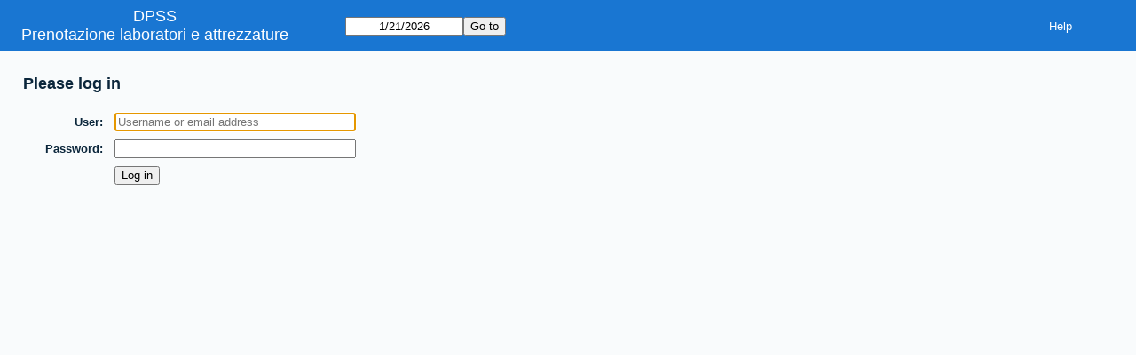

--- FILE ---
content_type: text/css;charset=UTF-8
request_url: https://lilia.dpss.psy.unipd.it/mrbs-labs/css/mrbs.css.php
body_size: 7401
content:


/* ------------ GENERAL -----------------------------*/

body {
  font-size: small;
  margin: 0;
  padding: 0;
  color: #0B263B;
  font-family: Arial, 'Arial Unicode MS', Verdana, sans-serif;
  background-color: #f9fbfc;
}

.unsupported_browser body > * {
  display: none;
}

.unsupported_message {
  display: none;
}

.unsupported_browser body .unsupported_message {
  display: block;
}

.current {
  color: #ff0066;  }

.error {
  color: #ff0066;    font-weight: bold;
}

.warning {
  color: #ff0066;  }

.note {
  font-style: italic;
}

input, textarea {
  box-sizing: border-box;
}

input.date,
.js input[type="date"],
input.form-control.input {
  width: 10em;
}

input.form-control.input.flatpickr-mobile {
  width: auto;
}

input.form-control.input {
  text-align: center;
}

input.date {
  text-align: center;
}

button.image {
  background-color: transparent;
  border: 0;
  padding: 0;
}

.contents, .banner {
  padding: 0 1.5rem;
}

.contents {
  float: left;
  width: 100%;
  box-sizing: border-box;
  padding-bottom: 3rem;
}

h1 {
  font-size: x-large;
  clear: both;
}

h2 {
  font-size: large;
  clear: both;
}

.minicalendars {
  padding-top: 0.8rem; }

.minicalendars.formed {
  margin-right: 2em;
  display: none;
}

@media screen and (min-width: 80rem) {
  .minicalendars.formed {
    display: block;
  }
}

.flatpickr-calendar.inline {
  width: auto;
  font-size: 85%;
  margin-bottom: 1rem;
}

.flatpickr-calendar.inline .dayContainer {
  width: calc(7 * 25px);
  min-width: calc(7 * 25px);
  max-width: calc(7 * 25px);
}

.flatpickr-calendar.inline .flatpickr-days {
  width: calc(7 * 25px);
}

.flatpickr-calendar.inline .flatpickr-day {
  max-width: 25px;
  height: 25px;
  line-height: 25px;
}

.flatpickr-months .flatpickr-month {
  height: 40px;
}

.index :not(.simple) + .contents {
  display: -ms-flexbox;
  display: flex;
}

.view_container {
  -ms-flex-positive: 1;
  flex-grow: 1;
  width: 100%;
  overflow-x: auto;
}

img {
  border: 0;
}

a:link {
  color: #0B263B;
  text-decoration: none;
  font-weight: bold;
}

a:visited {
  color: #0B263B;
  text-decoration: none;
  font-weight: bold
}

a:hover {
  color: #0B263B;
  text-decoration: underline;
  font-weight: bold;
}

tr:nth-child(odd) td.new,
.all_rooms tr:nth-child(odd) td {
  background-color: #efefef;
}

tr:nth-child(even) td.new,
.all_rooms tr:nth-child(even) td {
  background-color: #ffffff;
}

.all_rooms td {
  height: 100%; }

.dwm_main.all_rooms td a {
  display: flex;
  height: 100%;
  padding: 0;
}

.all_rooms td a div {
  box-sizing: border-box;
  min-width: 1px;
  width: 0;
  border-right: 1px dotted  #e4e4e4;
  white-space: nowrap;
  overflow: hidden;
  padding: 0.2em 0;
}

.all_rooms td a div:not(.free)::before {
  content: '\00a0';
}

.all_rooms td a:hover {
  text-decoration: none;
}

.all_rooms td a div:last-child,
.all_rooms td a div.free {
  border-right: 0;
}

td, th {
  vertical-align: top;
}

td form {
  margin: 0;  }

legend {
  font-weight: bold;
  font-size: large;
  font-family: Arial, 'Arial Unicode MS', Verdana, sans-serif;
  color: #0B263B;
}

fieldset {
  margin: 0;
  padding: 0;
  border: 0;
  -webkit-border-radius: 8px;
  -moz-border-radius: 8px;
  border-radius: 8px;
}

fieldset.admin {
  width: 100%; padding: 0 1.0em 1.0em 1.0em;
  border: 1px solid #C3CCD3;
}

fieldset fieldset {
  position: relative;
  clear: left;
  width: 100%;
  padding: 0;
  border: 0;
  margin: 0;
}

fieldset fieldset legend {
  font-size: 0;  }

label:not(.link)::after,
label.link a::after,
.list td:first-child::after {
  content: ':';
}

[lang="fr"] label:not(.link)::after,
[lang="fr"] label.link a::after,
[lang="fr"] .list td:first-child::after  {
  content: '\0000a0:';  }

label:empty::after, .group label::after {
  visibility: hidden;
}

label.no_suffix::after,
[lang="fr"] label.no_suffix::after,
.dataTables_wrapper label::after,
.list td.no_suffix:first-child::after {
  content: '';
}


table.admin_table {
  border-collapse: separate;
  border-spacing: 0;
  border-color: #C3CCD3;
}

.admin_table th, .admin_table td,
table.dataTable thead th, table.dataTable thead td,
table.dataTable tbody th, table.dataTable tbody td {
  box-sizing: border-box;
  vertical-align: middle;
  text-align: left;
  padding: 0.1em 24px 0.1em 0.6em;
  border-style: solid;
  border-width: 0 1px 0 0;
}

.admin_table th:first-child, .admin_table td:first-child,
table.dataTable thead th:first-child, table.dataTable thead td:first-child {
  border-left-width: 1px;
}

.admin_table td, .admin_table th,
table.dataTable thead th, table.dataTable thead td {
  border-color: #C3CCD3;
}

.admin_table th:first-child,
table.dataTable thead th:first-child, table.dataTable thead td:first-child {
  border-left-color: #1976D2;
}

.admin_table th:last-child {
  border-right-color: #1976D2;
}

.admin_table.DTFC_Cloned th:last-child {
  border-right-color: #C3CCD3;
}

.admin_table th,
table.dataTable thead .sorting,
table.dataTable thead .sorting_asc,
table.dataTable thead .sorting_desc {
  color: #ffffff;
  background-color: #1976D2;
}

.admin_table td.action {
  text-align: center;
}

.admin_table td.action div {
  display: inline-block;
}

.admin_table td.action div div {
  display: table-cell;
}

body:not(.js) table.display {
  width: 100%;
}

table.display tbody tr:nth-child(2n) {
  background-color: white;
}

table.display tbody tr:nth-child(2n+1) {
  background-color: #E2E4FF;
}

table.display th, table.display td {
  height: 2em;
  white-space: nowrap;
  overflow: hidden;
}

table.display th {
  padding: 3px 24px 3px 8px;
}

table.display span {
  display: none;
}

table.display span.normal {
  display: inline;
}

select.room_area_select,
nav.location .select2-container {
  margin: 0 0.5em;
}

.none {
  display: none;
}

.js .js_none {
  display: none;
}

.js .js_hidden {
  visibility: hidden;
}

h2.date, span.timezone {
  display: inline-block;
  width: 100%;
  text-align: center;
  margin-bottom: 0.1em;
}

span.timezone {
  opacity: 0.8;
  font-size: smaller;
}

nav.main_calendar {
  display: -ms-flexbox;
  display: flex;
  -ms-flex-align: center;
  align-items: center;
  -ms-flex-wrap: wrap;
  flex-wrap: wrap;
  width: 100%;
  margin-top: 0.8rem;  }

nav.main_calendar > nav {
  display: -ms-flexbox;
  display: flex;
  -ms-flex: 1;
  flex: 1;
  -ms-flex-pack: center;
  justify-content: center;
}

nav.main_calendar.wrapped nav.location {
  -ms-flex-wrap: wrap;
  flex-wrap: wrap;
}

nav.main_calendar.wrapped nav.location {
  flex-basis: 100%;
}

nav.main_calendar.wrapped:nth-of-type(1) nav.location {
  order: -1;
}

nav.main_calendar.wrapped:nth-of-type(1) nav.location > * {
  margin-bottom: 1em;
}

nav.main_calendar.wrapped:nth-of-type(2) nav.location {
  order: 1;
}

nav.main_calendar.wrapped:nth-of-type(2) nav.location > * {
  margin-top: 1em;
}

nav.main_calendar > nav:first-child {
  -ms-flex-pack: start;
  justify-content: flex-start;
}

nav.main_calendar > nav:last-child {
  -ms-flex-pack: end;
  justify-content: flex-end;
}

nav.view div.container {
  display: inline-grid;
  grid-template-columns: 1fr 1fr 1fr;
}

nav.view a, nav.arrow a {
  background: linear-gradient(#eeeeee, #cccccc);
  border-right: thin solid #f9fbfc;
  cursor: pointer;
  line-height: 1.8em;
  font-weight: normal;
  text-align: center;
}

nav.view a:first-child, nav.arrow a:first-child {
  border-top-left-radius: 5px;
  border-bottom-left-radius: 5px;
}

nav.view a:last-child, nav.arrow a:last-child {
  border-right: 0;
  border-top-right-radius: 5px;
  border-bottom-right-radius: 5px;
}

nav.view a {
  padding: 0.2em 0.5em;
}

nav.arrow a {
  padding: 0.2em 1.1em;
}

nav a.selected,
nav.view a:hover,
nav.view a:focus,
nav.arrow a:hover,
nav.arrow a:focus {
  background: #1976D2;
  box-shadow: inset 1px 1px darkblue;
  color: #ffffff;
  text-decoration: none;
}

nav a.prev::before {
  content: '\00276e';  /* HEAVY LEFT-POINTING ANGLE QUOTATION MARK ORNAMENT */
}

nav a.next::after {
  content: '\00276f';  /* HEAVY RIGHT-POINTING ANGLE QUOTATION MARK ORNAMENT */
}


/* ------------ ADMIN.PHP ---------------------------*/

.form_admin fieldset {
  border: 1px solid #C3CCD3;
}

.admin h2 {
  clear: left
}

div#area_form, div#room_form {
  width: 100%;
  float: left;
  padding: 0 0 2em 0;
}

div#div_custom_html {
  float: left;
  padding: 0 0 3em 1em;
}

#area_form form {
  width: 100%;
  float: left;
  margin-right: 1em
}

#area_form label[for="area_select"] {
  display: block;
  float: left;
  font-weight: bold;
  margin-right: 1em;
}

.areaChangeForm div {
  float: left;
}

.roomChangeForm select, .areaChangeForm select {
  font-size: larger;
}

.roomChangeForm input, .areaChangeForm input {
  float: left;
  margin: -0.2em 0.5em 0 0;
}

.roomChangeForm input.button, .areaChangeForm button.image {
  display: block;
  float: left;
  margin: 0 0.7em;
}


/* ------------ INDEX.PHP ------------------*/

.date_nav {
  float: left;
  width: 100%;
  margin-top: 0.5em;
  margin-bottom: 0.5em;
  font-weight: bold
}

.date_nav a {
  display: block;
  width: 33%;
}

.date_before {
  float: left;
  text-align: left;
}

.date_now {
  float: left;
  text-align: center;
}

.date_after {
  float: right;
  text-align: right;
}

.date_before::before {
  content: '<<\0000a0';
}

.date_after::after {
  content: '\0000a0>>';
}

.table_container {
  overflow: auto;
  position: relative;
    max-height: calc(100vh - 4em);
    max-height: max(calc(100vh - 4em), 8em);
  margin: 1em 0;
}

div.timeline {
  background-color: #1976D2;
  position: absolute;
  width: 0;
    height: 2px;   transform: translate(0, -50%);
  z-index: 90;
  pointer-events: none;
}

div.timeline.times_along_top {
  height: 0;
    width: 2px;   transform: translate(-50%, 0);
}

table.dwm_main {
  float: left;
  clear: both;
  width: 100%;
  height: 100%;
  border-spacing: 0;
  border-collapse: separate;
  border-color: #dddddd;
  border-width: 0px;
  border-style: solid;
  border-radius: 5px;
}

.dwm_main th, .dwm_main td {
  min-height: 1.5em;
  line-height: 1.5em;
}

.dwm_main tbody th {
  text-align: left;
}

.dwm_main td {
  position: relative;
  padding: 0;
  border-bottom: 0;
  border-right: 0;
}

.dwm_main td,
.dwm_main tbody td + th {
  border-right: 1px solid #e4e4e4;
}

.series a::before {
  content: '\0021bb';  /* CLOCKWISE OPEN CIRCLE ARROW */
  margin-right: 0.5em;
}

.awaiting_approval a::before {
  content: '?';
  margin-right: 0.5em;
}

.awaiting_approval.series a:before {
  content: '?\002009\0021bb';  /* THIN SPACE, CLOCKWISE OPEN CIRCLE ARROW */
}

.awaiting_approval {
  opacity: 0.6
}

.private {
  opacity: 0.6;
  font-style: italic;
}

.tentative {
  opacity: 0.6;
}

.tentative a {
  font-weight: normal;
}

.capacity::before {
  content: ' (';
}

.capacity::after {
  content: ')';
}

.capacity.zero {
  display: none;
}

.dwm_main thead th,
.dwm_main tfoot th {
  font-size: small;
  font-weight: normal;
  vertical-align: top;
  padding: 0.2em;
  color: #0B263B;
  background-color: #ffffff;
  background-clip: padding-box; }

.dwm_main th,
.dwm_main td {
  border-right: 1px solid #dddddd;
}

.dwm_main thead tr:last-child th {
  border-bottom: 1px solid #1976D2;
}

.dwm_main tfoot tr:first-child th {
  border-top: 1px solid #1976D2;
}

.dwm_main thead tr:first-child th:first-child {
  border-top-left-radius: 5px;
}

.dwm_main thead tr:first-child th:last-child {
  border-top-right-radius: 5px;
}

.dwm_main tfoot tr:last-child th:first-child,
.dwm_main thead + tbody tr:last-child th:first-child {
  border-bottom-left-radius: 5px;
}

.dwm_main tfoot tr:last-child th:last-child,
.dwm_main thead + tbody tr:last-child > *:last-child {
  border-bottom-right-radius: 5px;
}


.dwm_main a,
.dwm_main .booked span.saving {
  display: block;
  height: 100%;
  width: 100%;
  min-height: inherit;
  word-break: break-all;
  word-break: break-word;   hyphens: auto;
}

.dwm_main .booked a,
.dwm_main .booking,
.dwm_main .booked span.saving {
  position: absolute;
  top: 0;
  left: 0;
  z-index: 50;
  overflow: hidden;
}

.dwm_main.times-along-top .booked.multiply a {
  max-height: 1.5em;
  box-sizing: content-box;
}

@media all and (-ms-high-contrast: none), all and (-ms-high-contrast: active)
{
  .dwm_main .booking {
    position: relative;
  }
}

.dwm_main .booking {
  width: 100%;
  height: 100%;   min-height: 1.5em;
}

.dwm_main .booked.multiply a,
.dwm_main .booked.multiply .booking {
  position: relative;
}

.dwm_main .booked.multiply .booking {
  height: 1.5em; }

.dwm_main .booked a {
  box-sizing: border-box;
}

.dwm_main .booked a,
.all_rooms td a div:not(.free) {
  border-bottom: 1px solid #e4e4e4;
}

.dwm_main .booked a.saving {
  opacity: 0.4;
  color: transparent;
  pointer-events: none;
}

.dwm_main .booked span.saving {
  font-weight: bold;
}

.dwm_main .booked span.saving::after,
.loading::after {
  content: '\002026'; }

.dwm_main .booked span.saving,
.dwm_main .booked span.saving::after {
  z-index: 60;
  animation-name: pulsate;
  animation-duration: 2s;
  animation-timing-function: ease-in-out;
  animation-iteration-count: infinite;
}

@keyframes pulsate {
  from {
    opacity: 0;
  }

  50% {
    opacity: 1;
  }

  to {
    opacity: 0;
  }
}

.dwm_main tbody a {
  padding: 0.2em;
  box-sizing: border-box;
}

.dwm_main th a {
  text-decoration: none;
  font-weight: normal;
}

.dwm_main th a:link {
  color: #0B263B;
}

.dwm_main th a:visited {
  color: #0B263B;
}

.dwm_main th a:hover {
  color: #0B263B;
  text-decoration:underline;
}

.dwm_main thead th.first_last,
.dwm_main tfoot th.first_last {
  width: 1px;
}

.dwm_main#week_main thead th.first_last,
.dwm_main#week_main tfoot th.first_last {
  vertical-align: bottom;
}

.dwm_main td.invalid {
  background-color: #d1d9de;
}

.dwm_main#month_main:not(.all_rooms) tbody tr:not(:first-child) td {
  border-top:  1px solid #e4e4e4;
}

.dwm_main#month_main td.valid {
  background-color: #ffffff;
}

.dwm_main#month_main td.invalid {
  background-color: #d1d9de;
}

.dwm_main#month_main:not(.all_rooms) a {
  height: 100%;
  width: 100%;
  padding: 0 2px 0 2px;
}

td.new a, a.new_booking {
  font-size: medium;
  text-align: center;
}

td.new img, .new_booking img {
  margin: auto;
  padding: 4px 0 2px 0;
}

.resizable-helper {
  outline: 2px solid #666666;
  outline-offset: -2px;
  position: absolute;
  top: 0;
  left: 0;
  z-index: 100 !important;
}



div.cell_container {
  position: relative;
  float: left;
  width: 100%;
  height: 100px;
}

#month_main a.new_booking {
  position: absolute;
  top: 0;
  left: 0;
  z-index: 10;  }

div.cell_header {
  position: relative;
  width: 100%;
  z-index: 20;    min-height: 20%;
  height: 20%;
  max-height: 20%;
  overflow: hidden;
}

#month_main div.cell_header a {
  display: block;
  width: auto;
  float: left;
}

#month_main div.cell_header a.monthday {
  font-size: medium;
}

#month_main div.cell_header a.week_number {
  opacity: 0.5;
  padding: 2px 4px 0 4px;
}

div.booking_list {
  position: relative;
  z-index: 20;    max-height: 80%;
  font-size: x-small;
  overflow: auto;
}

div.description, div.slot {
  width: 50%;
}

div.both {
  width: 100%;
}

.booking_list div {
  float: left;
  min-height: 1.3em;
  line-height: 1.3em;
  overflow: hidden;
}

  .booking_list div {
    height: 1.3em;
    max-height: 1.3em;
  }
  

.booking_list a {
  font-size: x-small;
}


.A {background-color: #ffff99}
.B {background-color: #99cccc}
.C {background-color: #ffffcd}
.D {background-color: #cde6e6}
.E {background-color: #6dd9c4}
.F {background-color: #82adad}
.G {background-color: #ccffcc}
.H {background-color: #d9d982}
.I {background-color: #99cc66}
.J {background-color: #e6ffe6}

.private_type {
  background-color: #d1d9de;
}

.dwm_main thead th,
.dwm_main th:first-child {
  position: -webkit-sticky;
  position: sticky;
  z-index: 600;
}

.dwm_main thead th {
  top: 0;
}

.dwm_main th:first-child {
  left: 0;
}

.dwm_main thead th:first-child {
  z-index: 610;
}

.hidden_day {
  display: none;
}

td.hidden_day {
  background-color: #d1d9de;
  font-size: medium;
  font-weight: bold;
}

tr.row_highlight td.new {
  background-color: #1976D2;
}

th {
  white-space: nowrap;
  vertical-align: middle;
}

tbody tr:nth-child(odd) th {
  background-color: #efefef;
}

tbody tr:nth-child(even) th {
  background-color: #ffffff;
}

tbody th a {
  display: inline-block;
  text-decoration: none;
  font-weight: normal
}

tbody th a:link {
  color: #0B263B;
}

tbody th a:visited {
  color: #0B263B;
}

tbody th a:hover {
  color: #0B263B;
  text-decoration: underline;
}

.dwm_main td:hover.new, .dwm_main td.new_hover {
  background-color: #1976D2;
}

.dwm_main tbody tr:hover th {
  background-color: #1976D2;
}

.dwm_main tbody tr:hover th a {
  color: #ffffff;
}

.dwm_main#month_main td:hover.valid,
.dwm_main#month_main td.valid_hover {
  background-color: #1976D2;
}

.dwm_main.resizing tbody tr:nth-child(odd) td:hover.new {
  background-color: #efefef;
}

.dwm_main.resizing tbody tr:nth-child(even) td:hover.new {
  background-color: #ffffff;
}

.dwm_main.resizing tbody tr:hover th {
  background-color: #1976D2;
  color: #0B263B;
}

.resizing tbody th a:hover {
  text-decoration: none;
}

.dwm_main.resizing tbody tr:hover th a:link {
  color: #0B263B;
}

.dwm_main.resizing tbody tr:hover th a:visited {
  color: #0B263B;
}

.dwm_main.resizing tbody tr th.selected {
  background-color: #1976D2;
}

.dwm_main.resizing tbody tr:hover t.selected,
.dwm_main.resizing tbody tr th.selected a:link,
.dwm_main.resizing tbody tr th.selected a:visited {
  color: #ffffff;
}


.dwm_main .ui-resizable-n {
  top: -1px;
}

.dwm_main .ui-resizable-e {
  right: -1px;
}

.dwm_main .ui-resizable-s {
  bottom: -1px;
}

.dwm_main .ui-resizable-w {
  left: -1px;
}

.dwm_main .ui-resizable-se {
  bottom: 0;
  right: 0;
}

.dwm_main .ui-resizable-sw {
  bottom: -2px;
  left: -1px;
}

.dwm_main .ui-resizable-ne {
  top: -2px;
  right: -1px;
}

.dwm_main .ui-resizable-nw {
  top: -2px;
  left: -1px;
}


div.div_select {
  position: absolute;
  border: 0;
  opacity: 0.2;
  background-color: #1976D2;
}

div.div_select.outside {
  background-color: transparent;
}


/* ------------ DEL.PHP -----------------------------*/
div#del_room_confirm {
  text-align: center;
  padding-bottom: 3em;
}

#del_room_confirm p, #del_room_confirm input[type="submit"] {
  font-size: large;
  font-weight: bold;
}

#del_room_confirm form {
  display: inline-block;
  margin: 1em 2em;
}



/* ------ EDIT_AREA.PHP AND EDIT_ROOM.PHP ----------*/

#book_ahead_periods_note span {
  display: block;
  float: left;
  width: 24em;
  margin: 0 0 1em 1em;
  font-style: italic;
}

div#div_custom_html {
  margin-top: 2em;
}

.delete_period, #period_settings button {
  display: none;
}

.js .delete_period {
  display: inline-block;
  visibility: hidden;   padding: 0 1em;
  opacity: 0.7;
}

.delete_period::after {
  content: '\002718';    color: red;
}

.delete_period:hover {
  cursor: pointer;
  opacity: 1;
  font-weight: bold;
}

.js #period_settings button {
  display: inline-block;
  margin-left: 1em;
}



.standard {
  float:left;
  margin-top: 2.0em;
}

.standard fieldset {
  display: table;
  float: left;
  clear: left;
  width: auto;
  border-spacing: 0 0.75em;
  border-collapse: separate;
  padding: 1em 1em 1em 0;
}

.standard fieldset > div {
  display: table-row;
}

.standard fieldset > div > *:not(.none) {
  display: table-cell;
  vertical-align: middle;
}

.standard fieldset .multiline label {
  vertical-align: top;
}

.standard fieldset .field_text_area label {
  vertical-align: top;
  padding-top: 0.2em;
}

.standard fieldset > div > div > * {
  float: left;
}

.standard fieldset fieldset {
  padding: 1em 0;
}

.standard fieldset fieldset legend{
  font-size: small;
  font-style: italic;
  font-weight: normal;
}

.standard fieldset fieldset fieldset legend {
  padding-left: 2em;
}

.standard fieldset > div > label {
  font-weight: bold;
  padding-left: 2em;
  padding-right: 1em;
  text-align: right;
}

.standard fieldset > div > div {
  text-align: left;
}

.standard div.group {
  display: inline-block;
  float: left;
}

.standard div.group.long label {
  float: left;
  clear: left;
  margin-bottom: 0.5em;
}

.standard input[type="text"]:not(.date):not(.form-control),
.standard input[type="email"],
.standard input[type="password"],
.standard input[type="search"],
.standard textarea {
  width: 17rem;  }

.standard input[type="text"].short {
  width: 4em;
}

.standard input[type="number"] {
  width: 4em;
}

.standard input[type="number"][step="0.01"] {
  width: 6em;
}

.standard input[type="radio"], .standard input[type="checkbox"] {
  vertical-align: middle;
  margin: -0.17em 0.4em 0 0;
}

.standard input, .standard input.enabler, .standard select {
  margin-right: 1em;
}

.standard textarea {
  height: 6em;
}

.standard .group label {
  margin-right: 0.5em;
}

@media (max-width: 30rem) {
  .standard fieldset {
    display: block;
  }
  
  .standard fieldset > div {
    display: block;
    float: left;
    clear: left;
  }
  
  .standard fieldset div > * {
    margin-bottom: 1em;
  }
  
  .standard fieldset > div > *:not(.none) {
    display: block;
    vertical-align: middle;
  }
  
  .standard fieldset > div > label {
    text-align: left;
    padding-left: 0;
    padding-right: 0;
    margin-bottom: 0.2em;
  }
  
  .standard fieldset.rep_type_details {
    padding-bottom: 0;
    margin-bottom: 0;
  }
  
  .standard input#rep_interval {
    float: left;
  }
  
  .standard div#rep_type div.long {
    border-right: 0;
  }
  
  .standard .submit_buttons > * {
    float: left;
  }
}

.standard fieldset.max_limits > div > label {
  vertical-align: top;
  margin-bottom: 0.5em;
}

.max_limits div:first-of-type span {
  display: inline-block;
  width: 50%;
}

.max_limits div div div {
  float: left;
  margin-bottom: 0.5em;
}

.max_limits div:first-of-type span {
  white-space: normal;
  font-style: italic;
}

.max_limits div div {
  white-space: nowrap;
}

.max_limits input {
  display: inline-block;
}

.max_limits input[type="checkbox"] {
  margin-right: 1em;
}

div#rep_type div.long{
  border-right: 1px solid #C3CCD3;
  padding-right: 1em;
}

fieldset.rep_type_details fieldset {
  padding-top: 0
}

#rep_monthly input[type="radio"] {
  margin-left: 2em;
}

.standard fieldset fieldset.rep_type_details {
  padding-top: 0;
  clear: none;
}

fieldset#rep_info, fieldset#booking_controls {
  border-top: 1px solid #C3CCD3;
  border-radius: 0;
  padding-top: 0.7em;
}

span#interval_units {
  display: inline-block;
}

.edit_entry span#end_time_error {
  display: block;
  float: left;
  margin-left: 2em;
  font-weight: normal;
}

div#checks {
  white-space: nowrap;
  letter-spacing: 0.9em;
  margin-left: 3em;
}

div#checks span {
  cursor: pointer;
}

.good::after {
  content: '\002714';    color: green;
}

.notice::after {
  content: '!';
  font-weight: bold;
  color: #ff5722;
}

.bad::after {
  content: '\002718';    color: red;
}


/* ------------ EDIT_ENTRY_HANDLER.PHP ------------------*/

.edit_entry_handler div#submit_buttons {
  float: left;
}

.edit_entry_handler #submit_buttons form {
  float: left;
  margin: 1em 2em 1em 0;
}


/* ------------ EDIT_USERS.PHP ------------------*/

div#user_list {
  padding: 2em 0;
}

form#add_new_user {
  margin-left: 1em;
}

#users_table td {
  text-align: right;
}

#users_table td div.string {
  text-align: left;
}


/* ------------ FUNCTIONS.INC -------------------*/

.banner {
  display: -ms-flexbox;
  display: flex;
  -ms-flex-wrap: wrap;
  flex-wrap: wrap;
  -ms-flex-direction: row;
  flex-direction: row;
  -ms-flex-pack: start;
  justify-content: flex-start;
  background-color: #1976D2;
  color: #ffffff;
  border-color: #f9fbfc;
  border-width: 0px;
  border-style: solid;
}

.banner .logo {
  display: -ms-flexbox;
  display: flex;
  -ms-flex-align: center;
  align-items: center;
  -ms-flex-pack: start;
  justify-content: flex-start;
}

.banner .logo img {
  display: block;
  margin: 1em 2em 1em 0;
}

.banner .company {
  display: -ms-flexbox;
  display: flex;
  -ms-flex-direction: column;
  flex-direction: column;
  -ms-flex-align: center;
  align-items: center;
  -ms-flex-pack: center;
  justify-content: center;
  font-size: large;
  padding: 0.5rem 2rem 0.5rem 0;
  margin-right: 2rem;
  white-space: nowrap;
}

.banner .company > * {
  display: -ms-flexbox;
}

.banner a:link, .banner a:visited, .banner a:hover {
  text-decoration: none;
  font-weight: normal;
}

.banner a:link, nav.logon input {
  color: #ffffff;
}

.banner a:visited {
  color: #ffffff;
}

.banner a:hover {
  color: #ffffff;
}

.banner nav.container {
  width: 50%;
  -ms-flex-positive: 1;
  flex-grow: 1;
  display: -ms-flexbox;
  display: flex;
  -ms-flex-direction: row-reverse;
  flex-direction: row-reverse;
  justify-content: space-between;
  align-items: stretch;
  -ms-flex-wrap: wrap;
  flex-wrap: wrap;
  padding: 0.75em 0;
}

.banner nav.container > nav {
  display: -ms-flexbox;
  display: flex;
  -ms-flex-direction: row;
  flex-direction: row;
  -ms-flex-align: stretch;
  align-items: stretch;
  justify-content: flex-end;
  padding: 0.3em 0;
}

.banner nav.container > nav > nav {
  -ms-flex-align: center;
  align-items: center;
}

.banner nav.container > nav:first-child {
  -ms-flex-wrap: wrap-reverse;
  flex-wrap: wrap-reverse;
}

.banner nav.container > nav:last-child > * {
  display: -ms-flexbox;
  display: flex;
  -ms-flex-align: center;
  align-items: center;
}

nav.menu, nav.logon {
  margin-left: 1rem;
  padding-left: 1rem;
}

nav.menu {
  display: -ms-flexbox;
  display: flex;
}

nav.logon {
  display: -ms-flexbox;
  display: flex;
  -ms-flex-align: center;
  align-items: center;
}

nav.logon input {
  background: none;
  border: none;
}

.banner nav a,
nav.logon input,
nav.logon span {
  display: inline-block;
  text-align: center;
  padding: 0.3rem 1rem;
  line-height: 1.5em;
  border-radius: 0.8em;
}

.banner a.attention {
  background-color: darkorange;
}

.banner nav a:hover,
nav.logon input:hover {
  background-color: darkblue;
  color: #ffffff;
}

#form_nav {
  padding-right: 1rem;
  margin-right: 1rem;
}

input.link[type="submit"] {
  display: inline;
  border: none;
  background: none;
  cursor: pointer;
  font-weight: bold;
  padding: 0;
}

form#show_my_entries input.link[type="submit"] {
  color: #ffffff;
  padding: 0.3em 0;
  font-weight: normal;
}

@media (max-width: 30rem) {
  .banner .logo {
    display: none;
  }
  
  .banner .company {
    align-items: flex-start;
  }
  
  .banner #more_info {
    display: none;
  }
  
    .index #form_nav input[type="submit"] {
    display: none;
  }
}


.color_key {
  display: -ms-flexbox;
  display: flex;
  -ms-flex-wrap: wrap;
  flex-wrap: wrap;
}

.color_key {
  display: inline-grid;
  grid-template-columns: repeat(auto-fill, minmax(20ch, 1fr));
  width: 100%;
  margin-top: 1em;
}

.color_key > div {
  width: 12em;
  color: #0B263B;
  word-wrap: break-word;
  padding: 0.3em;
  margin: -1px 0 0 -1px;   font-weight: bold;
  border: 1px solid #ffffff}

@supports (display: grid) {
  .color_key > div {
    width: auto;
  }
}



header input[type="search"] {
  width: 10em;
}

.banner .outstanding a {
  color: #FFF36C;
}


/* ------------ HELP.PHP ------------------------*/

table.details {
  border-spacing: 0;
  border-collapse: collapse;
  margin-bottom: 1.5em;
}

table.details:first-child {
  margin-bottom: 0;
}

table.details.has_caption {
  margin-left: 2em;
}

.details caption {
  text-align: left;
  font-weight: bold;
  margin-left: -2em;
  margin-bottom: 0.2em;
}

.details td {
  padding: 0 1.0em 0 0;
}

.details td:first-child {
  text-align: right;
  white-space: nowrap;
}


/* ------------ IMPORT.PHP ------------------------*/

div.problem_report {
  border-bottom: 1px solid #C3CCD3;
  margin-top: 1em;
}


/* ------------ MINCALS.PHP ---------------------*/

table.minicalendar {
  border-spacing: 0;
  border-collapse: collapse;
}

.minicalendar th {
  min-width: 2.0em;
  text-align: center;
  font-weight: normal;
  background-color: transparent;
}

.minicalendar thead tr:first-child th {
  text-align: center;
  vertical-align: middle;
  line-height: 1.5em;
}

.minicalendar thead tr:first-child th:first-child {
  text-align: left;
}

.minicalendar thead tr:first-child th:last-child {
  text-align: right;
}

.minicalendar td {
  text-align: center;
  font-size: x-small;
}

.minicalendar a.arrow {
  display: block;
  width: 100%;
  height: 100%;
  text-align: center;
}

.minicalendar td > * {
  display: block;
  width: 2em;
  height: 2em;
  line-height: 2em;
  margin: auto;
  border-radius: 50%;
}

.minicalendar td.today a,
.minicalendar td a:hover {
  background-color: #bdd4de;
  color: #0B263B}

.minicalendar .view {
  background-color: #2b3a42;
}

.minicalendar .hidden {
  opacity: 0.7
}

.minicalendar a.current {
  font-weight: bold;
  color: #ff0066;
}


/* ------------ PENDING.PHP ------------------*/

#pending_list form {
  display: inline-block;
}

#pending_list td.table_container, #pending_list td.sub_table {
  padding: 0;
  border: 0;
  margin: 0;
}

#pending_list .control {
  padding-left: 0;
  padding-right: 0;
  text-align: center;
  color: #0B263B;
}

.js #pending_list td.control {
  background-color: #FFF36C;
}

#pending_list td:first-child {
  width: 1.2em;
}

#pending_list #pending_table td.sub_table {
  width: auto;
}

table.admin_table.sub {
  border-right-width: 0;
}

table.sub th {
  background-color: #788D9C;
}

.js .admin_table table.sub th:first-child {
  background-color: #FFF36C;
  border-left-color: #C3CCD3;
}

#pending_list form {
  margin: 2px 4px;
}


/* ------------ REPORT.PHP ----------------------*/

div#div_summary {
  padding-top: 3em;
}

#div_summary table {
  border-spacing: 1px;
  border-collapse: collapse;
  border-color: #0B263B;
  border-style: solid;
  border-top-width: 1px;
  border-right-width: 0;
  border-bottom-width: 0;
  border-left-width: 1px;
}

#div_summary td, #div_summary th {
  padding: 0.1em 0.2em 0.1em 0.2em;
  border-color: #0B263B;
  border-style: solid;
  border-top-width: 0;
  border-right-width: 1px;
  border-bottom-width: 1px;
  border-left-width: 0;
}

#div_summary th {
  background-color: transparent;
  font-weight: bold;
  text-align: center;
}

#div_summary thead tr:nth-child(2) th {
  font-weight: normal;
  font-style: italic;
}

#div_summary th:first-child {
  text-align: right;
}

#div_summary tfoot th {
  text-align: right;
}

#div_summary td {
  text-align: right;
}

#div_summary tbody td:nth-child(even),
#div_summary tfoot th:nth-child(even) {
  border-right-width: 0;
}

#div_summary td:first-child {
  font-weight: bold;
}

p.report_entries {
  float: left;
  clear: left;
  font-weight: bold
}

button#delete_button {
  float: left;
  clear: left;
  margin: 1em 0 3em 0;
}


/* ------------ SEARCH.PHP ----------------------*/

h3.search_results {
  clear: left;
  margin-bottom: 0;
  padding-top: 2em;
}

.search p.error {
  clear: left;
}

p#nothing_found {
  font-weight: bold;
}

div#record_numbers {
  font-weight: bold;
}

div#record_nav {
  float: left;
  margin: 0.5em 0;
}

div#record_nav form {
  float: left;
}

div#record_nav form:first-child {
  margin-right: 1em;
}


/* ------------ SITE_FAQ ------------------------*/

.help q {
  font-style: italic;
}

.help dfn {
  font-style: normal;
  font-weight: bold;
}

#site_faq_contents li a {
  text-decoration: underline;
}

div#site_faq_body {
  margin-top: 2.0em;
}

#site_faq_body h4 {
  border-top: 1px solid #C3CCD3;
  padding-top: 0.5em;
  margin-top: 0;
}

#site_faq_body div {
  padding-bottom: 0.5em;
}

#site_faq_body :target {
  background-color: #ffe6f0;
}


/* ------------ VIEW_ENTRY.PHP ------------------*/

.view_entry #entry td:first-child {
  text-align: right;
  font-weight: bold;
  padding-right: 1.0em;
}

.view_entry div#view_entry_nav {
  display: table;
  margin-top: 1em;
  margin-bottom: 1em;
}

div#view_entry_nav > div {
  display: table-row;
}

div#view_entry_nav > div > div {
  display: table-cell;
  padding: 0.5em 1em;
}

#view_entry_nav input[type="submit"] {
  width: 100%;
}

.view_entry #approve_buttons form {
  float: left;
  margin-right: 2em;
}

.view_entry #approve_buttons form {
  float: left;
}

div#returl {
  margin-bottom: 1em;
}

#approve_buttons td {
  vertical-align: middle;
  padding-top: 1em;
}

#approve_buttons td#caption {
  text-align: left;
}

#approve_buttons td#note {
  padding-top: 0;
}

#approve_buttons td#note form {
  width: 100%;
}

#approve_buttons td#note textarea {
  width: 100%;
  height: 6em;
  margin-bottom: 0.5em;
}


/*-------------DataTables-------------------------*/

div.datatable_container {
  float: left;
  width: 100%;
}

.js .datatable_container {
  visibility: hidden;
}

div.ColVis_collection {
  float: left;
  width: auto;
}

div.ColVis_collection button.ColVis_Button {
  float: left;
  clear: left;
}

.dataTables_wrapper .dataTables_length {
  clear: both;
}

.dataTables_wrapper .dataTables_filter {
  clear: right;
  margin-bottom: 1em;
}

span.ColVis_radio {
  display: block;
  float: left;
  width: 30px;
}

span.ColVis_title {
  display: block;
  float: left;
  white-space: nowrap;
}

table.dataTable.display tbody tr.odd {
  background-color: #E2E4FF;
}

table.dataTable.display tbody tr.even {
  background-color: white;
}

table.dataTable.display tbody tr.odd > .sorting_1,
table.dataTable.order-column.stripe tbody tr.odd > .sorting_1 {
  background-color: #D3D6FF;
}

table.dataTable.display tbody tr.odd > .sorting_2,
table.dataTable.order-column.stripe tbody tr.odd > .sorting_2 {
  background-color: #DADCFF;
}

table.dataTable.display tbody tr.odd > .sorting_3,
table.dataTable.order-column.stripe tbody tr.odd > .sorting_3 {
  background-color: #E0E2FF;
}

table.dataTable.display tbody tr.even > .sorting_1,
table.dataTable.order-column.stripe tbody tr.even > .sorting_1  {
  background-color: #EAEBFF;
}

table.dataTable.display tbody tr.even > .sorting_2,
table.dataTable.order-column.stripe tbody tr.even > .sorting_2 {
  background-color: #F2F3FF;
}

table.dataTable.display tbody tr.even > .sorting_3,
table.dataTable.order-column.stripe tbody tr.even > .sorting_3 {
  background-color: #F9F9FF;
}

.dataTables_wrapper.no-footer .dataTables_scrollBody {
  border-bottom-width: 0;
}

div.dt-buttons {
  float: right;
  margin-bottom: 0.4em;
}

a.dt-button {
  margin-right: 0;
}


/* ------------ jQuery UI additions -------------*/

.ui-autocomplete {
  max-height: 150px;
  overflow-y: auto;
  /* prevent horizontal scrollbar */
  overflow-x: hidden;
  /* add padding to account for vertical scrollbar */
  padding-right: 20px;
}

#check_tabs {border:0}
div#check_tabs {background-image: none}
.edit_entry #ui-tab-dialog-close {position:absolute; right:0; top:23px}
.edit_entry #ui-tab-dialog-close a {float:none; padding:0}



.flatpickr-day.selected,
.flatpickr-day.startRange,
.flatpickr-day.endRange,
.flatpickr-day.selected.inRange,
.flatpickr-day.startRange.inRange,
.flatpickr-day.endRange.inRange,
.flatpickr-day.selected:focus,
.flatpickr-day.startRange:focus,
.flatpickr-day.endRange:focus,
.flatpickr-day.selected:hover,
.flatpickr-day.startRange:hover,
.flatpickr-day.endRange:hover,
.flatpickr-day.selected.prevMonthDay,
.flatpickr-day.startRange.prevMonthDay,
.flatpickr-day.endRange.prevMonthDay,
.flatpickr-day.selected.nextMonthDay,
.flatpickr-day.startRange.nextMonthDay,
.flatpickr-day.endRange.nextMonthDay {
  background: #1976D2;
  border-color: #1976D2;
}

.flatpickr-day.selected.startRange + .endRange,
.flatpickr-day.startRange.startRange + .endRange,
.flatpickr-day.endRange.startRange + .endRange {
  -webkit-box-shadow: -10px 0 0 #1976D2;
  box-shadow: -10px 0 0 #1976D2;
}

.flatpickr-day.week.selected {
  -webkit-box-shadow:-5px 0 0 #1976D2, 5px 0 0 #1976D2;
  box-shadow:-5px 0 0 #1976D2, 5px 0 0 #1976D2;
}

.flatpickr-calendar, .flatpickr-days {
    width: auto !important;
}

h2.date.loading,
h2.date.loading::after {
  animation-name: pulsate;
  animation-duration: 2s;
  animation-timing-function: ease-in-out;
  animation-iteration-count: infinite;
}

.ajax-loading input.select2-search__field {
  background-image: url(../images/ajax-loader.gif);
  background-position: center right 5px;
  background-repeat: no-repeat;
}



--- FILE ---
content_type: application/x-javascript
request_url: https://lilia.dpss.psy.unipd.it/mrbs-labs/js/datepicker.js.php?area=2
body_size: 1059
content:
'use strict';
function iPadMobileFix() {
  return function(instance) {
    return {
      onParseConfig: function() {
          if (instance.isMobile)
          {
            return;
          }
          if (isIos())
          {
            instance.isMobile = true;
          }
        }
      };
    };
};

function getISODate(year, month, day)
{
  while (month > 11)
  {
    month = month-12;
    year++;
  }

  while (month < 0)
  {
    month = month+12;
    year--;
  }

  return [
      year,
      ('0' + (month + 1)).slice(-2),
      ('0' + day).slice(-2)
    ].join('-');
}



$(document).on('page_ready', function() {

  var locales = $('body').data('langPrefs');

  flatpickr.localize(flatpickr.l10ns.en);  var formatDate = function(dateObj, formatStr) {
            if (window.Intl && (formatStr == 'custom'))
      {
        return (typeof locales === 'undefined') ?
                new Intl.DateTimeFormat().format(dateObj) :
                new Intl.DateTimeFormat(locales).format(dateObj);
      }

      return getISODate(dateObj.getFullYear(), dateObj.getMonth(), dateObj.getDate());
    };


  var onDayCreate = function(dObj, dStr, fp, dayElem) {
          };


    function syncCals(instance)
  {
    var thisId = instance.element.attributes.id.nodeValue,
        thisIndex = parseInt(thisId.substring(3), 10),
        currentMonth = parseInt(instance.currentMonth, 10),
        currentYear = parseInt(instance.currentYear, 10);

    $.each(minicalendars, function(key, value) {
        if (value.element.attributes.id.nodeValue !== thisId)
        {
          var index = parseInt(value.element.attributes.id.nodeValue.substring(3), 10);
          value.jumpToDate(getISODate(currentYear, currentMonth + index - thisIndex, 1));
        }
      });
  }


  var onMonthChange = function(selectedDates, dateStr, instance) {
      syncCals(instance);
    };

  var onYearChange = function(selectedDates, dateStr, instance) {
      syncCals(instance);
    };

  var onMinicalChange = function(selectedDates, dateStr, instance) {
            var href = 'index.php';
      href += '?view=' + args.view;
      href += '&page_date=' + dateStr;
      href += '&area=' + args.area;
      href += '&room=' + args.room;
      if (args.site)
      {
        href += '&site=' + encodeURIComponent(args.site);
      }
      updateBody(href);      };

  var config = {
      plugins: [iPadMobileFix()],
      dateFormat: 'Y-m-d',
      altInput: true,
      altFormat: 'custom',
      formatDate: formatDate,
      onDayCreate: onDayCreate,
      locale: {firstDayOfWeek: 1},
      onChange: function(selectedDates, dateStr, instance) {
        var submit = $(this.element).data('submit');
        if (submit)
        {
          $('#' + submit).submit();
        }
        else
        {
          $(this.element).trigger('change');
        }
      }
    };


    if (isMobile())
  {
    $('input.flatpickr-input').width('auto');
  }
  else
  {
    config.weekNumbers = false;
  }

  flatpickr('input[type="date"]', config);

      if (!isMobile())
    {
      var div = $('.minicalendars');
      for (var i=0; i<2; i++)
      {
        div.append($('<span class="minicalendar" id="cal' + i + '"></span>'));
      }
      config.inline = true;
      config.onMonthChange = onMonthChange;
      config.onYearChange = onYearChange;
      config.onChange = onMinicalChange;

      var minicalendars = flatpickr('span.minicalendar', config);

      $.each(minicalendars, function(key, value) {
          value.setDate(args.pageDate);
          value.changeMonth(key);
        });

            div.css('margin-top', $('.view_container h2').outerHeight(true) + 'px');

            div.addClass('formed');
    }
      $('.view_container').removeClass('js_hidden');

    $('#form_nav').removeClass('js_hidden');
});

